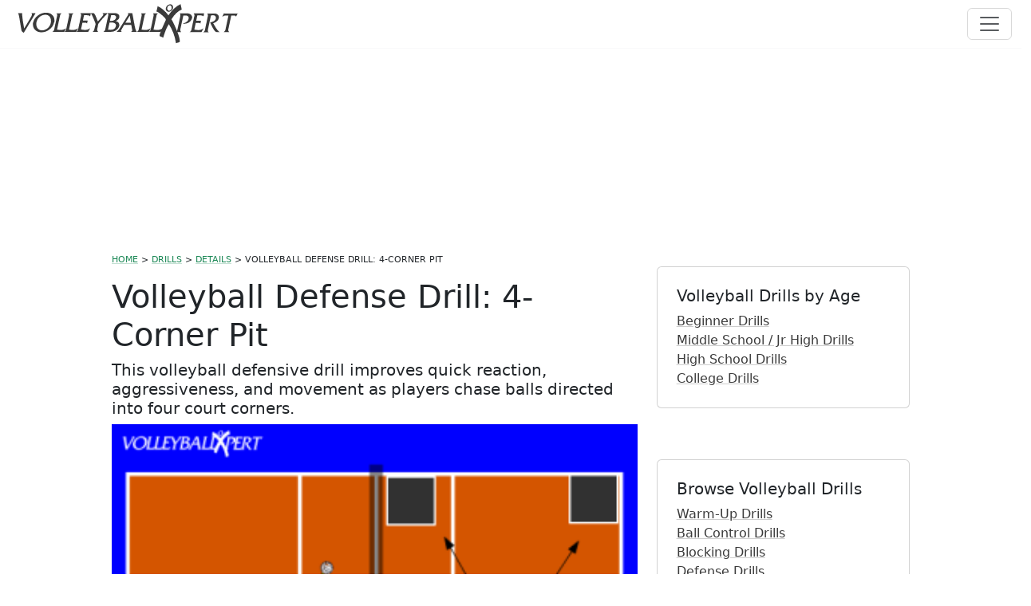

--- FILE ---
content_type: text/html; charset=utf-8
request_url: https://volleyballxpert.com/drills/details/defense-4-corner-pit
body_size: 8172
content:
<!DOCTYPE html>
<html lang="en">
<head>
    <title>Volleyball Defense Drill: 4-Corner Pit</title>
    <meta charset="utf-8">
    <meta name="viewport" content="width=device-width, initial-scale=1">
    <meta name="keywords" content="volleyball defense drill, defensive passing drill, ball control, reaction training">
    <meta name="description" content="This volleyball defensive drill improves quick reaction, aggressiveness, and movement as players chase balls directed into four court corners.">
    <link rel="preconnect" href="https://cdn.jsdelivr.net">
        <link rel="canonical" href="https://volleyballxpert.com/drills/details/defense-4-corner-pit">
        <link rel="shortlink" href="https://volleyballxpert.com/drills/details/defense-4-corner-pit">
    <meta name="verify-v1" content="ldwewTmMCN8wP1kqcLc5lg2jV3BP8eCGxdv5mVz0ILg=">
    <meta name="author" content="Chris Johnson and VolleyballXpert contributors">
    <meta name="generator" content="volleyballspert">
    <link rel="shortcut icon" href="https://volleyballxpert.com/images/favicon.png" type="image/png">
    <meta name="apple-itunes-app" content="app-id=1192812734">
    <meta property="og:site_name" content="VolleyballXpert">
    <meta property="og:logo" content="https://volleyballxpert.com/images/logo/logo.svg">
    <meta property="og:type" content="article">
        <meta property="og:url" content="https://volleyballxpert.com/drills/details/defense-4-corner-pit">
    <meta property="og:title" content="Volleyball Defense Drill: 4-Corner Pit">
    <meta property="og:description" content="This volleyball defensive drill improves quick reaction, aggressiveness, and movement as players chase balls directed into four court corners.">
        <meta property="og:image" content="https://volleyballxpert.com/images/volleyball/drills/350x250/92.png">
    <meta property="og:image:alt" content="Volleyball Defense Drill: 4-Corner Pit">
    <meta name="twitter:card" content="summary">
    <meta name="twitter:site" content="@volleyballxperts">
        <meta name="twitter:url" content="https://volleyballxpert.com/drills/details/defense-4-corner-pit">
    <meta name="twitter:title" content="Volleyball Defense Drill: 4-Corner Pit">
    <meta name="twitter:description" content="This volleyball defensive drill improves quick reaction, aggressiveness, and movement as players chase balls directed into four court corners.">
        <meta name="twitter:image" content="https://volleyballxpert.com/images/volleyball/drills/350x250/92.png">
    <meta name="twitter:image:alt" content="Volleyball Defense Drill: 4-Corner Pit">
        <script type="application/ld+json">
            {"@context":"https://schema.org","@type":"Article","headline":"Volleyball Defense Drill: 4-Corner Pit","image":{"@type":"ImageObject","url":"https://volleyballxpert.com/images/volleyball/drills/350x250/92.png","width":"350","height":"250"},"datePublished":"2025-08-30T08:00:00\u002B05:00","dateModified":"2025-08-30T08:00:00\u002B05:00","author":[{"@type":"Person","name":"Chris Johnson","url":"https://volleyballxpert.com/about"}],"publisher":{"@type":"Organization","name":"VolleyballXpert","logo":{"@type":"ImageObject","url":"https://volleyballxpert.com/images/logo/logo.svg","width":"600","height":"100"}}}
        </script>
    <link href="https://cdn.jsdelivr.net/npm/bootstrap@5.3.8/dist/css/bootstrap.min.css" rel="stylesheet" integrity="sha384-sRIl4kxILFvY47J16cr9ZwB07vP4J8+LH7qKQnuqkuIAvNWLzeN8tE5YBujZqJLB" crossorigin="anonymous">
    <link href="/css/site.css" rel="stylesheet">
    
    

    <!-- Start GPT Tag -->
    <script async src='https://securepubads.g.doubleclick.net/tag/js/gpt.js'></script>
    <script>
        window.googletag = window.googletag || {cmd: []};
        googletag.cmd.push(function() {
          var mapping1 = googletag.sizeMapping()
                                  .addSize([992, 0], [[970, 250], [ 970, 90], [ 728, 250], [ 728, 90], [ 300, 250], [ 336, 280], [ 1, 1]])
                                  .addSize([728, 0], [[728, 250], [ 728, 90], [ 300, 250], [ 336, 280], [ 1, 1]])
                                  .addSize([320, 0], [[300, 250], [ 320, 50], [ 320, 100], [ 1, 1]])
                                  .addSize([0, 0], [[320, 50], [ 1, 1]])
                                  .build();

          var mapping2 = googletag.sizeMapping()
                                  .addSize([992, 0], [[300, 600], [ 300, 250], [ 336, 280], [ 160, 600], [ 1, 1]])
                                  .addSize([728, 0], [[300, 250], [ 336, 280], [ 160, 600], [ 1, 1]])
                                  .addSize([320, 0], [[300, 250], [ 320, 50], [ 320, 100], [ 1, 1]])
                                  .addSize([0, 0], [[320, 50], [ 1, 1]])
                                  .build();

          var mapping3 = googletag.sizeMapping()
                                  .addSize([992, 0], [[728, 250], [ 728, 90], [ 468, 60], [ 300, 250], [ 336, 280], [ 1, 1]])
                                  .addSize([728, 0], [[728, 250], [ 728, 90], [ 300, 250], [ 336, 280], [ 1, 1]])
                                  .addSize([320, 0], [[300, 250], [ 320, 50], [ 320, 100], [ 1, 1]])
                                  .addSize([0, 0], [[320, 50], [ 1, 1]])
                                  .build();

          googletag.defineSlot('/22287571053/volleyballxpert-leaderboard-top', [[300,250],[320,50],[728,90],[728,250],[970,250],[336,280]], 'div-gpt-ad-3357680-1')
                   .defineSizeMapping(mapping1)
                   .addService(googletag.pubads());
          googletag.defineSlot('/22287571053/volleyballxpert-sidebar-top', [[160,600],[300,250],[300,600],[336,280],[320,50]], 'div-gpt-ad-3357680-2')
                   .defineSizeMapping(mapping2)
                   .addService(googletag.pubads());
          googletag.defineSlot('/22287571053/volleyballxpert-drill-ad', [[300,250],[336,280],[486,60],[728,90],[320,50]], 'div-gpt-ad-3357680-3')
                   .defineSizeMapping(mapping2)
                   .addService(googletag.pubads());
          googletag.defineSlot('/22287571053/volleyballxpert-vertical-in-article', [[300,250],[320,50],[320,100],[336,280],[468,60],[728,90],[728,250]], 'div-gpt-ad-3357680-4')
                   .defineSizeMapping(mapping3)
                   .addService(googletag.pubads());

          googletag.pubads().enableSingleRequest();
          googletag.pubads().collapseEmptyDivs();
          googletag.enableServices();
        });
    </script>
    <!-- End GPT Tag -->
    <script async src="https://pagead2.googlesyndication.com/pagead/js/adsbygoogle.js?client=ca-pub-5129007718157752" crossorigin="anonymous"></script>

</head>
<body>
    <nav class="navbar navbar-light bg-white fixed-top m-0 p-0 border-bottom border-1 border-light">
    <div class="container-fluid">
        
        <a class="navbar-brand" href="https://volleyballxpert.com/"><img src="/images/logo/logo.svg" height="50" /></a>
        <button class="navbar-toggler" type="button" data-bs-toggle="offcanvas" data-bs-target="#offcanvasDarkNavbar" aria-controls="offcanvasDarkNavbar" aria-label="Toggle navigation">
            <span class="navbar-toggler-icon"></span>
        </button>
        <div class="offcanvas offcanvas-end text-bg-light" tabindex="-1" id="offcanvasDarkNavbar" aria-labelledby="offcanvasDarkNavbarLabel">
            <div class="offcanvas-header">
                <h5 class="offcanvas-title" id="offcanvasDarkNavbarLabel">Volleyball Drills</h5>
                <button type="button" class="btn-close btn-close-dark" data-bs-dismiss="offcanvas" aria-label="Close"></button>
            </div>
            <div class="offcanvas-body">
                <ul class="navbar-nav justify-content-end flex-grow-1 pe-3">
                    <li class="nav-item">
                        <p class="dropdown-header">Drills by Age</p>
                        <a class="nav-link" href="https://volleyballxpert.com/drills/age/beginner">Beginner Volleyball Drills</a>
                        <a class="nav-link" href="https://volleyballxpert.com/drills/age/intermediate">Middle School / Jr High Volleyball Drills</a>
                        <a class="nav-link" href="https://volleyballxpert.com/drills/age/high-school">High School Volleyball Drills</a>
                        <a class="nav-link" href="https://volleyballxpert.com/drills/age/advanced">College Volleyball Drills</a>
                    </li>
                    <li class="nav-item">
                        <p class="dropdown-header">Drills by Skill</p>
                        <a class="nav-link" href="https://volleyballxpert.com/drills/type/warm-up">Volleyball Warm-Up Drills</a>
                        <a class="nav-link" href="https://volleyballxpert.com/drills/type/ball-control">Volleyball Ball Control Drills</a>
                        <a class="nav-link" href="https://volleyballxpert.com/drills/type/blocking">Volleyball Blocking Drills</a>
                        <a class="nav-link" href="https://volleyballxpert.com/drills/type/defense">Volleyball Defense Drills</a>
                        <a class="nav-link" href="https://volleyballxpert.com/drills/type/down-ball">Volleyball Down Balls Drills</a>
                        <a class="nav-link" href="https://volleyballxpert.com/drills/type/hitting">Volleyball Hitting Drills</a>
                        <a class="nav-link" href="https://volleyballxpert.com/drills/type/middle-hitting">Volleyball Middle Hitter Drills</a>
                        <a class="nav-link" href="https://volleyballxpert.com/drills/type/offense">Volleyball Offense Drills</a>
                        <a class="nav-link" href="https://volleyballxpert.com/drills/type/outside-hitting">Volleyball Outside Hitter Drills</a>
                        <a class="nav-link" href="https://volleyballxpert.com/drills/type/passing">Volleyball Passing Drills</a>
                        <a class="nav-link" href="https://volleyballxpert.com/drills/type/pass-set-hit">Volleyball Pass-Set-Hit Drills</a>
                        <a class="nav-link" href="https://volleyballxpert.com/drills/type/pepper-drills">Volleyball Pepper Drills Drills</a>
                        <a class="nav-link" href="https://volleyballxpert.com/drills/type/serve-defense">Volleyball Serve Defense Drills</a>
                        <a class="nav-link" href="https://volleyballxpert.com/drills/type/serving">Volleyball Serving Drills</a>
                        <a class="nav-link" href="https://volleyballxpert.com/drills/type/setting">Volleyball Setting Drills</a>
                        <a class="nav-link" href="https://volleyballxpert.com/drills/type/fitness">Volleyball Fitness Drills</a>
                    </li>
                </ul>
            </div>
        </div>
    </div>
</nav>
        <div class="row py-3" style="min-height:250px;">
    <div class="col-12 d-flex justify-content-center">
        <!-- GPT AdSlot 1 for Ad unit 'volleyballxpert-leaderboard-top' ### Size: [[300,250],[320,50],[728,90],[728,250],[970,250],[336,280]] -->
        <div id='div-gpt-ad-3357680-1'>
            <script>
                googletag.cmd.push(function() { googletag.display('div-gpt-ad-3357680-1'); });
            </script>
        </div>
        <!-- End AdSlot 1 -->
    </div>
</div>

    
    <main class="container" style="max-width: 1024px !important">
        <div class="row mt-2">
            <div class="col-12 col-md-8">
                    <div id="sx-breadcrumbs">

        <span><a href="https://volleyballxpert.com/" class="link-success link-offset-2 link-underline-opacity-25 link-underline-opacity-100-hover">HOME</a></span>
            <span>> <a href="https://volleyballxpert.com/drills" class="link-success link-offset-2 link-underline-opacity-25 link-underline-opacity-100-hover">DRILLS</a></span>
                <span>> <a href="https://volleyballxpert.com/drills/details" class="link-success link-offset-2 link-underline-opacity-25 link-underline-opacity-100-hover">DETAILS</a></span>
        <span aria-current="page">> Volleyball Defense Drill: 4-Corner Pit</span>

    </div>

                
    <div class="">
        
                <div class="col-12">
                    <h1 class="">Volleyball Defense Drill: 4-Corner Pit</h1>
                    <h2 class="h5">This volleyball defensive drill improves quick reaction, aggressiveness, and movement as players chase balls directed into four court corners.</h2>
                </div>
                <div class="col-12">
                    <img class="img-fluid w-100" src="https://volleyballxpert.com/images/volleyball/drills/350x250/92.png" alt="Volleyball Defense Drill: 4-Corner Pit" /><br />
                <small class="text-muted text-uppercase">VOLLEYBALL DEFENSE DRILL, DEFENSIVE PASSING DRILL, BALL CONTROL, REACTION TRAINING</small>
                </div>

            <p><strong>Volleyball Defense Drill: 4-Corner Pit</strong></p>
            <p><p>This drill trains defensive players to react quickly and cover court space aggressively. It builds conditioning, footwork, and determination by forcing athletes to pursue balls into the corners. By varying ball speed and placement, players learn both controlled technique and game-like scramble defense.</p></p>
            <p>This volleyball defensive drill improves quick reaction, aggressiveness, and movement as players chase balls directed into four court corners.</p>

            <small class="text-muted text-uppercase">
                Drill Setup
            </small>
            <p><ul>
<li>
Players: 1 defensive player (2 for variation), coach or tosser on a box
</li>
<li>
Court: One side of the court with four corners marked with floor tape
</li>
<li>
Equipment: Volleyballs, box for coach/tosser to stand on
</li>
<li>
Roles: Coach (or player) directs balls into corners, defensive player pursues and makes contact
</li>
</ul></p>
            <small class="text-muted text-uppercase">
                Drill Instructions
            </small>
            <p><ol>
<li>
Mark the four corners of one side of the court with tape.
</li>
<li>
Defensive player starts in the middle of the receiving court in a ready position.
</li>
<li>
Coach (or player) stands on a box across the net and hits, tips, or tosses balls into the four corners.
</li>
<li>
Defensive players must make contact with every ball before it hits the ground.
</li>
<li>
If a ball lands untouched in a corner, assign a penalty (e.g., -1 point or conditioning).
</li>
<li>
Adjust difficulty: a slower pace emphasizes controlled contacts, while afaster pace turns it into conditioning.
</li>
<li>
Run each round for 30&ndash;45 seconds of continuous reps or 10&ndash;12 balls per player, then rotate.
</li>
</ol></p>
            <small class="text-muted text-uppercase">
                Drill Variations
            </small>
            <p><ul>
<li>
Two-Player Version: Add a second defender to increase ball speed and demand communication.
</li>
<li>
Down Ball Variation: Coach uses tips or down balls instead of hard hits.
</li>
<li>
Competition Mode: Track how many balls each defender successfully contacts in their round.
</li>
</ul></p>
            <small class="text-muted text-uppercase">
                Drill Coaching Points
            </small>
            <p><ul>
<li>
Ready Position: Stay low, weight forward, and balanced on the balls of the feet.
</li>
<li>
Quick Reaction: Explode toward the ball with first-step speed.
</li>
<li>
Communication: Call the ball loudly with every defensive move.
</li>
<li>
Aggressiveness: Encourage relentless effort to keep the ball alive.
</li>
<li>
Coach Control: Vary speed and placement to adjust difficulty and conditioning.
</li>
<li>
Common Game Situation: Prepares defenders for chasing down tips, corner shots, and deflections in extended rallies.
</li>
</ul>
This drill is excellent for building both defensive hustle and conditioning, as it provides players with game-like pressure to cover space aggressively.</p>
            <p>
                Drill: Volleyball Defense Drill: 4-Corner Pit<br />
                Description: This volleyball defensive drill improves quick reaction, aggressiveness, and movement as players chase balls directed into four court corners.<br />
            Keywords: volleyball defense drill, defensive passing drill, ball control, reaction training</p>
            <p><small class="text-muted text-uppercase">Drill View Count: 103,553</small></p>
        <div class="row py-3">
    <div class="col-12 d-flex justify-content-center">
        <!-- GPT AdSlot 4 for Ad unit 'volleyballxpert-vertical-in-article' ### Size: [[300,250],[320,50],[320,100],[336,280],[468,60],[728,90],[728,250]] -->
        <div id='div-gpt-ad-3357680-4'>
            <script>
                googletag.cmd.push(function() { googletag.display('div-gpt-ad-3357680-4'); });
            </script>
        </div>
        <!-- End AdSlot 4 -->
    </div>
</div>
    </div>

            </div>
            <div class="col-12 col-md-4">
                
                <div class="card w-100 p-2 my-3">
                    <div class="card-body">
                        <h5 class="rounded">Volleyball Drills by Age</h5>
                        <a class="sx-link" href="/drills/age/beginner">Beginner Drills</a><br />
                        <a class="sx-link" href="/drills/age/intermediate">Middle School / Jr High Drills</a><br />
                        <a class="sx-link" href="/drills/age/high-school">High School Drills</a><br />
                        <a class="sx-link" href="/drills/age/advanced">College Drills</a>
                    </div>
                </div>
                <div class="row py-3">
    <div class="col-12 d-flex justify-content-center">
        <!-- GPT AdSlot 2 for Ad unit 'volleyballxpert-sidebar-top' ### Size: [[160,600],[300,250],[300,600],[336,280],[320,50]] -->
        <div id='div-gpt-ad-3357680-2'>
            <script>
                googletag.cmd.push(function() { googletag.display('div-gpt-ad-3357680-2'); });
            </script>
        </div>
        <!-- End AdSlot 2 -->
    </div>
</div>
                <div class="card w-100 p-2 my-3">
                    <div class="card-body">
                    <h5 class="rounded">Browse Volleyball Drills</h5>
                    <div><a class="sx-link" href="/drills/type/warm-up">Warm-Up Drills</a></div>
                    <div><a class="sx-link" href="/drills/type/ball-control">Ball Control Drills</a></div>
                    <div><a class="sx-link" href="/drills/type/blocking">Blocking Drills</a></div>
                    <div><a class="sx-link" href="/drills/type/defense">Defense Drills</a></div>
                    <div><a class="sx-link" href="/drills/type/down-ball">Down Balls Drills</a></div>
                    <div><a class="sx-link" href="/drills/type/hitting">Hitting Drills</a></div>
                    <div><a class="sx-link" href="/drills/type/middle-hitting">Middle Hitter Drills</a></div>
                    <div><a class="sx-link" href="/drills/type/offense">Offense Drills</a></div>
                    <div><a class="sx-link" href="/drills/type/outside-hitting">Outside Hitter Drills</a></div>
                    <div><a class="sx-link" href="/drills/type/passing">Passing Drills</a></div>
                    <div><a class="sx-link" href="/drills/type/pass-set-hit">Pass-Set-Hit Drills</a></div>
                    <div><a class="sx-link" href="/drills/type/pepper-drills">Pepper Drills Drills</a></div>
                    <div><a class="sx-link" href="/drills/type/serve-defense">Serve Defense Drills</a></div>
                    <div><a class="sx-link" href="/drills/type/serving">Serving Drills</a></div>
                    <div><a class="sx-link" href="/drills/type/setting">Setting Drills</a></div>
                    <div><a class="sx-link" href="/drills/type/fitness">Fitness Drills</a></div>
                    </div>
                </div>
            </div>
        </div>
        
    </main>
    <div class="container d-print-none">

    <hr>
   
    <footer class="py-5">
        <div class="row">
            <div class="col-4 col-md-4 mb-3">
                <h5>Volleyball Drills By Age</h5>
                <ul class="nav flex-column">
                    <li class="nav-item mb-2"><a href="https://volleyballxpert.com/drills/age" class="sx-link">Volleyball Drills by Age</a></li>
                    <li class="nav-item mb-2"><a href="https://volleyballxpert.com/drills/age/beginner" class="sx-link">Beginner Drills (Ages 6-10)</a></li>
                    <li class="nav-item mb-2"><a href="https://volleyballxpert.com/drills/age/intermediate" class="sx-link">Intermediate Drills (Ages 10-14)</a></li>
                    <li class="nav-item mb-2"><a href="https://volleyballxpert.com/drills/age/high-school" class="sx-link">High School Drills (Ages 14-18)</a></li>
                    <li class="nav-item mb-2"><a href="https://volleyballxpert.com/drills/age/advanced" class="sx-link">Advanced Drills (Ages 18+)</a></li>
                </ul>
            </div>

            <div class="col-4 col-md-4 mb-3">
                <h5>Volleyball Drills by Topic</h5>
                <ul class="nav flex-column">
                    <li class="nav-item mb-2"><a class="sx-link" href="https://volleyballxpert.com/drills/type/warm-up">Volleyball Warm-Up Drills</a></li>
                    <li class="nav-item mb-2"><a class="sx-link" href="https://volleyballxpert.com/drills/type/ball-control">Volleyball Ball Control Drills</a></li>
                    <li class="nav-item mb-2"><a class="sx-link" href="https://volleyballxpert.com/drills/type/blocking">Volleyball Blocking Drills</a></li>
                    <li class="nav-item mb-2"><a class="sx-link" href="https://volleyballxpert.com/drills/type/defense">Volleyball Defense Drills</a></li>
                    <li class="nav-item mb-2"><a class="sx-link" href="https://volleyballxpert.com/drills/type/down-ball">Volleyball Down Balls Drills</a></li>
                    <li class="nav-item mb-2"><a class="sx-link" href="https://volleyballxpert.com/drills/type/hitting">Volleyball Hitting Drills</a></li>
                    <li class="nav-item mb-2"><a class="sx-link" href="https://volleyballxpert.com/drills/type/middle-hitting">Volleyball Middle Hitter Drills</a></li>
                    <li class="nav-item mb-2"><a class="sx-link" href="https://volleyballxpert.com/drills/type/offense">Volleyball Offense Drills</a></li>
                    <li class="nav-item mb-2"><a class="sx-link" href="https://volleyballxpert.com/drills/type/outside-hitting">Volleyball Outside Hitter Drills</a></li>
                    <li class="nav-item mb-2"><a class="sx-link" href="https://volleyballxpert.com/drills/type/passing">Volleyball Passing Drills</a></li>
                    <li class="nav-item mb-2"><a class="sx-link" href="https://volleyballxpert.com/drills/type/pass-set-hit">Volleyball Pass-Set-Hit Drills</a></li>
                    <li class="nav-item mb-2"><a class="sx-link" href="https://volleyballxpert.com/drills/type/pepper-drills">Volleyball Pepper Drills Drills</a></li>
                    <li class="nav-item mb-2"><a class="sx-link" href="https://volleyballxpert.com/drills/type/serve-defense">Volleyball Serve Defense Drills</a></li>
                    <li class="nav-item mb-2"><a class="sx-link" href="https://volleyballxpert.com/drills/type/serving">Volleyball Serving Drills</a></li>
                    <li class="nav-item mb-2"><a class="sx-link" href="https://volleyballxpert.com/drills/type/setting">Volleyball Setting Drills</a></li>
                    <li class="nav-item mb-2"><a class="sx-link" href="https://volleyballxpert.com/drills/type/fitness">Volleyball Fitness Drills</a></li>

                </ul>
            </div>

            <div class="col-4 col-md-4 mb-3">
                <h5>Quick Links</h5>
                <ul class="nav flex-column">
                    <li class="nav-item mb-2"><a href="https://volleyballxpert.com/home/about" class="sx-link">About</a></li>
                    <li class="nav-item mb-2"><a href="https://volleyballxpert.com/home/privacy" class="sx-link">Privacy Policy</a></li>
                    <li class="nav-item mb-2"><a href="https://volleyballxpert.com/home/agreement" class="sx-link">User Agreement</a></li>
                </ul>
            </div>


            <div class="col-12 mt-5 mb-5">
                <div class="alert alert-light">
                    <small>
                        The content on this site is protected by copyright. All volleyball drills
                        and the content on this site may NOT be copied or published elsewhere
                        without the express written permission from the author. VolleyballXpert.com assumes 
                        no responsibility related to or associated with
                        any injury caused by use of the volleyball drills, skills, tips, or advise
                        provided on this site.
                    </small>
                </div>
            </div>
        </div>

        <div class="d-flex flex-column flex-sm-row justify-content-between py-4 my-4 border-top">
            <p> © 2002 - 2026 VolleyballXpert.com, All rights reserved.</p>
        </div>
        <div class="row mb-5">
            <div class="col-12 col-md-8 ms-auto me-auto text-center">
            </div>
        </div>
    </footer>
</div>




    <script src="https://cdn.jsdelivr.net/npm/bootstrap@5.3.8/dist/js/bootstrap.bundle.min.js" integrity="sha384-FKyoEForCGlyvwx9Hj09JcYn3nv7wiPVlz7YYwJrWVcXK/BmnVDxM+D2scQbITxI" crossorigin="anonymous"></script>

    <script src="/js/site.js"></script>
    
    
</body>
</html>


--- FILE ---
content_type: text/html; charset=utf-8
request_url: https://www.google.com/recaptcha/api2/aframe
body_size: 268
content:
<!DOCTYPE HTML><html><head><meta http-equiv="content-type" content="text/html; charset=UTF-8"></head><body><script nonce="3Jr6DQ98NkHrVBM8lx-80Q">/** Anti-fraud and anti-abuse applications only. See google.com/recaptcha */ try{var clients={'sodar':'https://pagead2.googlesyndication.com/pagead/sodar?'};window.addEventListener("message",function(a){try{if(a.source===window.parent){var b=JSON.parse(a.data);var c=clients[b['id']];if(c){var d=document.createElement('img');d.src=c+b['params']+'&rc='+(localStorage.getItem("rc::a")?sessionStorage.getItem("rc::b"):"");window.document.body.appendChild(d);sessionStorage.setItem("rc::e",parseInt(sessionStorage.getItem("rc::e")||0)+1);localStorage.setItem("rc::h",'1769013172681');}}}catch(b){}});window.parent.postMessage("_grecaptcha_ready", "*");}catch(b){}</script></body></html>

--- FILE ---
content_type: text/css
request_url: https://volleyballxpert.com/css/site.css
body_size: 208
content:
body {
    margin-top: 60px;
}

p {
    line-height: 2em;
}
.add-shadow {
    box-shadow: rgba(0, 0, 0, 0.14) 0 1px 10px 0;
}
a.sx-link {
    text-decoration: underline;
    color: #3A3A3A !important;
    text-underline-offset: 5px;
    text-decoration-color: rgba(58,58,58, .25); /* #0B6131 */
    transition: text-decoration-color 0.3s ease;
}

    a.sx-link:hover {
        text-underline-offset: 5px;
        text-decoration-color: #3A3A3A !important;
    }


#sx-breadcrumbs {
    height: 30px;
    width: calc(95%);
    white-space: nowrap;
    overflow: hidden;
    text-overflow: ellipsis;
    font-size: .7em;
    text-transform: uppercase;
    text-decoration:none;
}

--- FILE ---
content_type: text/javascript
request_url: https://volleyballxpert.com/js/site.js
body_size: -6
content:
window.addEventListener('scroll', (e) => {
    const nav = document.querySelector('.navbar');
    if (window.scrollY > 0) {
        nav.classList.add("add-shadow");
    } else {
        nav.classList.remove("add-shadow");
    }
});

--- FILE ---
content_type: image/svg+xml
request_url: https://volleyballxpert.com/images/logo/logo.svg
body_size: 5734
content:
<?xml version="1.0" encoding="UTF-8"?>
<svg id="Layer_1" xmlns="http://www.w3.org/2000/svg" version="1.1" viewBox="0 0 300 50">
  <!-- Generator: Adobe Illustrator 29.7.1, SVG Export Plug-In . SVG Version: 2.1.1 Build 8)  -->
  <defs>
    <style>
      .st0 {
        isolation: isolate;
      }

      .st1 {
        fill: #3a3a3a;
      }
    </style>
  </defs>
  <g class="st0">
    <g id="Volleyball" class="st0">
      <path class="st1" d="M32.5,11.6l-14.7,24.5c-.5-.3-1-.7-1.5-1-.6-.5-1-1-1.2-1.5-.4-1.2-1.1-5.3-2.2-12.4-.9-6.1-1.7-9.3-2.4-9.6h5.2c0,1.8.3,4.6.8,8.5.1,1,.7,4.6,1.8,10.6,1.8-2.9,3.5-5.9,5.3-8.8,2.7-4.6,4.2-7.3,4.4-8.2,0-.4,0-.8,0-1.2-.1-.5-.4-.8-.8-.9h5.3Z"/>
      <path class="st1" d="M55.8,23c-.8,3.7-2.8,6.7-6,9.1-3,2.3-6.3,3.4-9.8,3.4s-5.7-.9-7.7-2.7c-2-1.8-3-4.2-3-7s0-1.7.3-2.6c.8-3.6,2.8-6.6,6.2-9,3-2.2,6.3-3.3,9.7-3.3s5.6.8,7.6,2.5c2.1,1.8,3.1,4.1,3.1,7s0,1.7-.3,2.6ZM51.9,21.3c0-2.2-.6-4-1.7-5.4-1.3-1.6-3.1-2.4-5.4-2.4s-5.2.9-7.2,2.7c-2,1.7-3.3,3.9-3.9,6.7-.2.7-.2,1.5-.2,2.3,0,2.2.6,4,1.7,5.4,1.3,1.6,3.2,2.5,5.5,2.5s5.8-1.2,8-3.6c2.1-2.3,3.2-5,3.2-8.1Z"/>
      <path class="st1" d="M71.2,30.3l-2.8,4.7h-14.7c.4-.2.8-.6,1.2-1,.5-.6.8-1.1.9-1.5l3.9-18.3c0-.1,0-.3,0-.4,0-.8-.4-1.5-1-2.1h6.7c-1.2.6-1.9,1.5-2.1,2.5l-3.8,17.9c2.7.4,4.5.6,5.4.5,2.1-.2,4.2-.9,6.3-2.2Z"/>
      <path class="st1" d="M86.2,30.3l-2.8,4.7h-14.7c.4-.2.8-.6,1.2-1,.5-.6.8-1.1.9-1.5l3.9-18.3c0-.1,0-.3,0-.4,0-.8-.4-1.5-1-2.1h6.7c-1.2.6-1.9,1.5-2.1,2.5l-3.8,17.9c2.7.4,4.5.6,5.4.5,2.1-.2,4.2-.9,6.3-2.2Z"/>
      <path class="st1" d="M101.1,30.3l-2.6,4.7h-14.8c.4-.2.8-.6,1.2-1,.5-.6.8-1.1.9-1.5l3.9-18.3c0-.1,0-.2,0-.3,0-.8-.3-1.6-1-2.3h13.1l-.8,3.9c-.6-.9-2-1.4-4.1-1.4s-3.7,0-3.6,0l-1.4,6.6c2,.2,4,.2,6,0l-.8,3.7c-.1-.2-.4-.4-.8-.6-.4-.2-.7-.3-.9-.3h-4.1l-1.8,8.4c2,.4,3.7.6,5.1.6s2.5-.2,3.3-.5c.8-.3,1.8-.8,3.1-1.6Z"/>
      <path class="st1" d="M122.8,11.6c-.1.2-2.1,2.3-5.8,6.3-2.5,2.7-4.4,5-5.7,6.9-.3.5-.5,1.2-.6,2.1,0,.5-.1,1-.2,1.5-.1.6-.3,1.2-.4,1.8-.2.8-.3,1.5-.3,2.1,0,1.2.4,2.1,1.2,2.7h-7c.9-.5,1.6-1.3,2-2.4.1-.3.4-1.6.9-3.9l.4-1.4c.3-.9.4-1.6.4-2.1s0-.3,0-.5c-.6-1.8-1.5-4.2-2.8-7.2-1.7-4-2.9-6-3.5-6h3.9c.7,0,1.8,1.6,3.2,5,.7,1.8,1.4,3.6,2.1,5.4,1.1-1.3,2.3-2.5,3.4-3.8,2.2-2.5,3.4-4.1,3.5-4.7,0-.2,0-.3,0-.4,0-.4-.3-.9-.9-1.4h6.1Z"/>
      <path class="st1" d="M137.3,27.7c-.5,2.2-1.9,4-4.1,5.4-2,1.2-3.9,1.8-5.9,1.8h-9.6c.3-.2.8-.6,1.2-1,.5-.6.8-1.1.9-1.5l3.9-18.3c0-.1,0-.3,0-.4,0-.5-.1-.9-.4-1.4-.2-.4-.4-.7-.6-.8h9.8c1.4,0,2.5.4,3.5,1.2,1.1.8,1.6,1.9,1.6,3.1s0,.6,0,.9c-.4,2-2,3.6-4.6,4.7,3,.7,4.5,2.4,4.5,5s0,.9-.2,1.4ZM133.3,28c0-.4.1-.7.1-1,0-1.3-.6-2.3-1.8-3-.9-.5-2.1-.8-3.6-.8.1,0-.3,0-1.2,0-.7,0-1.2,0-1.5,0l-2,9.2c.1-.1.4-.2.7-.2s.6,0,1.3.1c.7,0,1.2.1,1.6.1,1.4,0,2.6-.3,3.7-.9,1.4-.8,2.2-2,2.6-3.6ZM133.5,17.3c0-.3,0-.5,0-.7,0-.9-.3-1.6-1-2s-1.5-.7-2.5-.7h-1.3c-.7,0-1.2,0-1.4,0l-1.6,7.3h2.3c.9,0,2-.3,3-.9,1.3-.7,2.1-1.7,2.3-2.9Z"/>
      <path class="st1" d="M159.5,34.9h-7.3c.9-.4,1.4-.9,1.5-1.4,0-.2,0-1.2-.4-2.9-.3-1.8-.6-3.2-.8-4.4h-8.9c-1.3,2.3-2.7,4.7-4,7.1-.1.7.2,1.2.9,1.6h-6.4c.4-.2,1-.7,1.8-1.6.8-.9,1.4-1.5,1.7-2,.8-1.3,3.1-5,6.9-11.1,2.7-4.4,4.2-6.8,4.3-7.3,0-.1,0-.2,0-.3,0-.4-.3-.7-.8-1.1h5.7c.5,1.9,1.1,5.1,1.9,9.7.8,4.4,1.4,7.4,1.8,9.1.7,2.8,1.4,4.3,2.2,4.6ZM152.1,23.5l-1.5-8.9-5.5,8.9h7Z"/>
      <path class="st1" d="M177.1,30.3l-2.8,4.7h-14.7c.4-.2.8-.6,1.2-1,.5-.6.8-1.1.9-1.5l3.9-18.3c0-.1,0-.3,0-.4,0-.8-.3-1.5-1-2.1h6.7c-1.2.6-1.9,1.5-2.1,2.5l-3.8,17.9c2.7.4,4.5.6,5.4.5,2.1-.2,4.2-.9,6.3-2.2Z"/>
      <path class="st1" d="M192.1,30.3l-2.8,4.7h-14.7c.4-.2.8-.6,1.2-1,.5-.6.8-1.1.9-1.5l3.9-18.3c0-.1,0-.3,0-.4,0-.8-.3-1.5-1-2.1h6.7c-1.2.6-1.9,1.5-2.1,2.5l-3.8,17.9c2.7.4,4.5.6,5.4.5,2.1-.2,4.2-.9,6.3-2.2Z"/>
    </g>
    <g id="X" class="st0">
      <path class="st1" d="M204.9,3.9c0,1.4-.4,2.6-1.3,3.7-.9,1-1.9,1.7-3.1,2-1.1.3-2,.2-2.9-.3s-1.4-1.2-1.7-2.2c0-.3-.1-.6-.1-.9,0-1.4.4-2.6,1.3-3.7.9-1,1.9-1.7,3.2-2,1.1-.3,2-.1,2.9.4.8.5,1.4,1.2,1.6,2.2,0,.3.1.6.1.9ZM203.1,4.7c0-.3,0-.6-.1-1-.2-.7-.5-1.2-.9-1.6-.5-.4-1.2-.5-1.9-.3-.9.2-1.5.7-2,1.5-.4.7-.6,1.4-.6,2.2,0,.3,0,.6.1.9.2.7.5,1.2.9,1.6.5.4,1.2.6,1.9.4.8-.2,1.5-.7,2-1.4.4-.7.7-1.4.6-2.2Z"/>
      <path class="st1" d="M215.8,6.9c-4.9,2-9.2,6.2-13,12.4.9,1,2.8,4.8,5.6,11.2,3.3,7.5,4.9,12.8,4.9,16v1.2c-.9.3-2.5.8-4.8,1.5-1.2-8.7-4.2-16.6-8.9-23.9-2.5,3.5-4.8,9.2-7.1,17-1.4-.8-2.9-1.5-4.6-2.1,0-1.7,1.3-5.5,4-11.5s4-8.9,4-8.7c0-1.3-1.7-3.3-5-6.1-3.1-2.7-5.4-4.2-6.8-4.4.3-1.6.8-3.9,1.5-6.8,5,2.3,9.5,6.2,13.5,11.5,4.4-6.7,9.5-11.4,15.2-14,.3,1.4.8,3.7,1.5,6.8Z"/>
    </g>
    <g id="pert" class="st0">
      <path class="st1" d="M228.5,18c-.5,2.1-1.7,3.8-3.8,5.1-1.7,1.1-3.6,1.6-5.5,1.6s-1.5-.2-2.3-.5c1.8,0,3.4-.7,4.8-1.7s2.3-2.3,2.6-3.8c.1-.4.2-.8.2-1.2,0-2.1-1.5-3.1-4.4-3.1h-2.3s-3.9,17.7-3.9,17.7c0,.2,0,.5,0,.7,0,1,.4,1.8,1.2,2.4h-7c.3-.2.8-.5,1.2-1,.5-.6.8-1.1.9-1.5l3.9-18.1c0-.3,0-.8,0-1.4-.2-.7-.5-1.2-.9-1.4h9.8c1.6,0,3,.5,4.1,1.5s1.7,2.2,1.7,3.7,0,.7-.1,1.1Z"/>
      <path class="st1" d="M243.1,30.5l-2.6,4.7h-14.8c.4-.2.8-.6,1.2-1,.5-.6.8-1.1.9-1.5l3.9-18.3c0-.1,0-.2,0-.3,0-.8-.3-1.6-1-2.3h13.1l-.8,3.9c-.6-.9-2-1.4-4.1-1.4s-3.7,0-3.6,0l-1.4,6.6c2,.2,4,.2,6,0l-.8,3.7c-.1-.2-.4-.4-.8-.6-.4-.2-.7-.3-.9-.3h-4.1l-1.8,8.4c2,.4,3.7.6,5.1.6s2.5-.2,3.3-.5c.8-.3,1.8-.8,3.1-1.6Z"/>
      <path class="st1" d="M263.5,35.2h-4.1c-1.3,0-3-1.9-5-5.6-1.5-2.8-2.5-5-3-6.5,1.8-.3,3.4-.9,4.6-1.6,1.4-.9,2.2-2,2.5-3.4,0-.3.1-.6.1-.9,0-1-.4-1.8-1.2-2.4-.7-.5-1.5-.7-2.5-.7s-1.9.1-2.6.4l-3.9,18.3c0,.1,0,.2,0,.4,0,.9.3,1.6,1,2.2h-6.7c.3,0,.7-.4,1.2-1,.5-.6.8-1.1.8-1.4l3.9-18.4c0-.1,0-.3,0-.4,0-.5-.1-.9-.4-1.4-.2-.4-.4-.7-.6-.8h9.7c1.3,0,2.5.4,3.5,1.3,1,.9,1.5,2,1.5,3.4s0,.7-.1,1.1c-.6,2.8-2.9,4.9-7,6.4,1.1,1.9,2.3,3.9,3.4,5.8,1.5,2.3,3.1,4.2,4.8,5.5Z"/>
      <path class="st1" d="M286,11.5l-2.1,4.3c0-.2-.3-.5-.8-.8-.5-.4-.8-.5-1-.6h-4.3l-3.8,18c0,.3,0,.8.3,1.5.3.7.6,1.1,1,1.3h-7c.4-.2.8-.5,1.2-1,.5-.6.8-1.1.9-1.5l3.9-18.2h-4.1c-.4,0-1,.2-1.9.6-.7.3-1.3.6-1.7.8l2.1-4.3c.5.3.9.4,1.1.4h15.4s.3-.1,1-.4Z"/>
    </g>
  </g>
</svg>